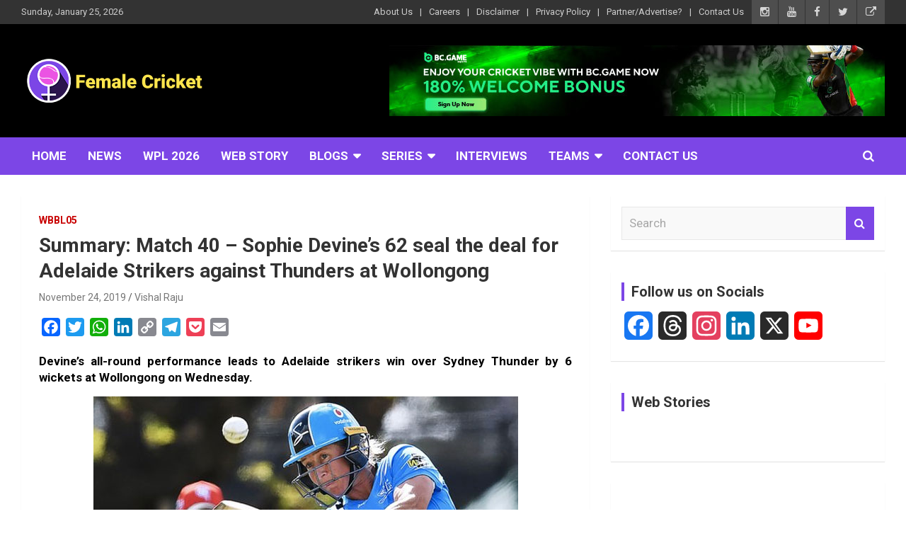

--- FILE ---
content_type: text/html; charset=utf-8
request_url: https://www.google.com/recaptcha/api2/aframe
body_size: 267
content:
<!DOCTYPE HTML><html><head><meta http-equiv="content-type" content="text/html; charset=UTF-8"></head><body><script nonce="h6Ceyl4ivGz7j6X2jrkybQ">/** Anti-fraud and anti-abuse applications only. See google.com/recaptcha */ try{var clients={'sodar':'https://pagead2.googlesyndication.com/pagead/sodar?'};window.addEventListener("message",function(a){try{if(a.source===window.parent){var b=JSON.parse(a.data);var c=clients[b['id']];if(c){var d=document.createElement('img');d.src=c+b['params']+'&rc='+(localStorage.getItem("rc::a")?sessionStorage.getItem("rc::b"):"");window.document.body.appendChild(d);sessionStorage.setItem("rc::e",parseInt(sessionStorage.getItem("rc::e")||0)+1);localStorage.setItem("rc::h",'1769284233793');}}}catch(b){}});window.parent.postMessage("_grecaptcha_ready", "*");}catch(b){}</script></body></html>